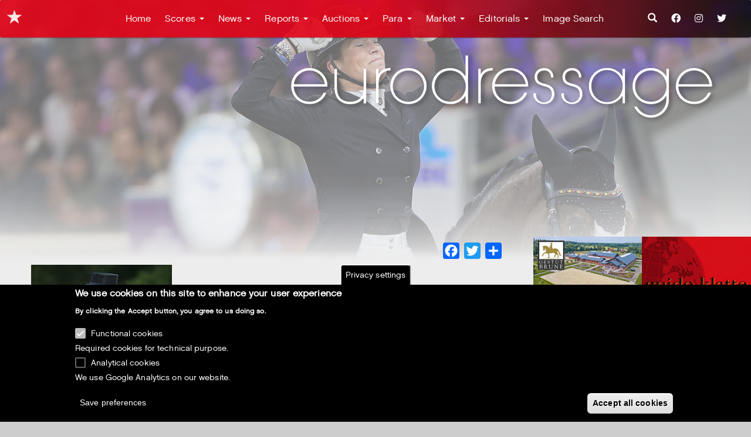

--- FILE ---
content_type: text/html; charset=UTF-8
request_url: https://www.eurodressage.com/node/19431
body_size: 15499
content:
<!DOCTYPE html>
<html  lang="en" dir="ltr" prefix="content: http://purl.org/rss/1.0/modules/content/  dc: http://purl.org/dc/terms/  foaf: http://xmlns.com/foaf/0.1/  og: http://ogp.me/ns#  rdfs: http://www.w3.org/2000/01/rdf-schema#  schema: http://schema.org/  sioc: http://rdfs.org/sioc/ns#  sioct: http://rdfs.org/sioc/types#  skos: http://www.w3.org/2004/02/skos/core#  xsd: http://www.w3.org/2001/XMLSchema# ">
  <head>
    <meta charset="utf-8" />
<link rel="canonical" href="https://www.eurodressage.com/node/19431" />
<link rel="image_src" href="/sites/default/files/edimage/image/09_rotterdam_wieatlantico-1451.jpg" />
<meta name="rights" content="Copyright Astrid Appels, Eurodressage" />
<meta property="og:type" content="news" />
<meta property="og:url" content="https://www.eurodressage.com/node/19431" />
<meta property="og:title" content="09_rotterdam_bigwood_wieatlantico_1451" />
<meta property="og:image" content="https://www.eurodressage.com/sites/default/files/edimage/image/09_rotterdam_wieatlantico-1451.jpg" />
<meta name="MobileOptimized" content="width" />
<meta name="HandheldFriendly" content="true" />
<meta name="viewport" content="width=device-width, initial-scale=1.0" />
<style>div#sliding-popup, div#sliding-popup .eu-cookie-withdraw-banner, .eu-cookie-withdraw-tab {background: #000} div#sliding-popup.eu-cookie-withdraw-wrapper { background: transparent; } #sliding-popup h1, #sliding-popup h2, #sliding-popup h3, #sliding-popup p, #sliding-popup label, #sliding-popup div, .eu-cookie-compliance-more-button, .eu-cookie-compliance-secondary-button, .eu-cookie-withdraw-tab { color: #ffffff;} .eu-cookie-withdraw-tab { border-color: #ffffff;}</style>
<link rel="icon" href="/sites/default/files/favicon.ico" type="image/vnd.microsoft.icon" />
<script src="/sites/default/files/eu_cookie_compliance/eu_cookie_compliance.script.js?t8yz70" defer></script>
<script>window.a2a_config=window.a2a_config||{};a2a_config.callbacks=[];a2a_config.overlays=[];a2a_config.templates={};</script>

    <title>09_rotterdam_bigwood_wieatlantico_1451</title>
    <link rel="stylesheet" media="all" href="/sites/default/files/css/css_XiYmQqSOlCt561Snuy6UxeK4F9qDWNNUthVgOURLpIg.css" />
<link rel="stylesheet" media="all" href="https://cdn.jsdelivr.net/npm/bootswatch@3.4.0/paper/bootstrap.min.css" integrity="sha256-8N3kJAoTvJjp7+Ib43lwwLPolmV0rZmFiaisO07x/X0=" crossorigin="anonymous" />
<link rel="stylesheet" media="all" href="https://cdn.jsdelivr.net/npm/@unicorn-fail/drupal-bootstrap-styles@0.0.2/dist/3.1.1/7.x-3.x/drupal-bootstrap-paper.min.css" integrity="sha512-xHFIuLzMRN/oaNqVCKiG5wIeHE1o+wgHAhZ/u7tdMYoGD1GO48Hju3pbSAqdGGp8cWS1n1yEOr9tuXDakrTFnw==" crossorigin="anonymous" />
<link rel="stylesheet" media="all" href="https://cdn.jsdelivr.net/npm/@unicorn-fail/drupal-bootstrap-styles@0.0.2/dist/3.1.1/8.x-3.x/drupal-bootstrap-paper.min.css" integrity="sha512-8hFvyPjOZxuguPlY0uag7oPMAryqcsTBiTeWdNnFyC9o+kEaUbjoXGLUJPaCkhsKTYG1qDN8pNs/v7jooMO0OA==" crossorigin="anonymous" />
<link rel="stylesheet" media="all" href="https://cdn.jsdelivr.net/npm/@unicorn-fail/drupal-bootstrap-styles@0.0.2/dist/3.4.0/8.x-3.x/drupal-bootstrap-paper.min.css" integrity="sha512-n1hZjtN92Jco1bxIRqvX9qbAJPP/S1YLv5dvYGlvOd21sDv6DG7wiZVAku7sRD9wdGtl/+jhyd5HEMX7ryjrkA==" crossorigin="anonymous" />
<link rel="stylesheet" media="all" href="/sites/default/files/css/css_hjK8aTKJcvSKGQ70CPAUHbr_MG3_QGlNoA0F9LBA3G8.css" />

    <link rel="stylesheet" href="https://use.typekit.net/kmo2qmn.css">
    

<script>
/** Viewport-based mobile redirect - FAST VERSION */

(function() {
  'use strict';

  // Configuration
  const MOBILE_BREAKPOINT = 767;
  const MOBILE_URL = 'https://mobile.eurodressage.com';
  const CURRENT_HOST = window.location.hostname;

  // Don't redirect if already on mobile site
  if (CURRENT_HOST === 'mobile.eurodressage.com') {
    return;
  }

  // Don't redirect if nomobile parameter is present
  const urlParams = new URLSearchParams(window.location.search);
  if (urlParams.get('nomobile') === '1') {
    return;
  }

  // Skip redirect for admin paths and other excluded paths
  const excludedPaths = [
    '/admin/',
    '/user/',
    '/node/',
    '/system/',
    '/api/',
    '/rest/',
    '/jsonapi/',
    '/imagesearch',
  ];

  const currentPath = window.location.pathname;
  const shouldExclude = excludedPaths.some(path => currentPath.startsWith(path));
  if (shouldExclude) {
    return;
  }

  /**
   * Check if device should be considered mobile - IMMEDIATE VERSION
   */
  function isMobileDevice() {
    // Get viewport width immediately (no waiting for DOM)
    const viewportWidth = window.innerWidth || screen.width;

    if (viewportWidth >= MOBILE_BREAKPOINT) {
      return false;
    }

    // User agent check (fastest mobile indicator)
    const userAgentMobile = /iPhone|Android.*Mobile|Windows Phone|BlackBerry|Opera Mini|IEMobile/i.test(navigator.userAgent);

    if (userAgentMobile) {
      return true;
    }

    // For very small screens (phone-sized), assume mobile
    if (viewportWidth < 480) {
      return true;
    }

    // Touch capability check
    const hasTouch = ('ontouchstart' in window) || (navigator.maxTouchPoints > 0);
    const hasOrientation = 'orientation' in window;

    if (hasTouch && hasOrientation) {
      return true;
    }

    return false;
  }

  /**
   * Perform immediate redirect
   */
  function redirectToMobile() {
    const currentUrl = window.location.href;
    const mobileUrl = currentUrl.replace(window.location.origin, MOBILE_URL);
    window.location.replace(mobileUrl); // Using replace() instead of href for faster redirect
  }

  // IMMEDIATE CHECK - No delays, no DOM waiting
  if (isMobileDevice()) {
    redirectToMobile();
  }

  // Handle orientation changes (mobile devices rotating)
  if ('orientation' in window) {
    window.addEventListener('orientationchange', function() {
      setTimeout(() => {
        if (isMobileDevice()) {
          redirectToMobile();
        }
      }, 100);
    });
  }

  // Handle window resize (for dynamic viewport changes)
  let resizeTimeout;
  window.addEventListener('resize', () => {
    clearTimeout(resizeTimeout);
    resizeTimeout = setTimeout(() => {
      if (isMobileDevice()) {
        redirectToMobile();
      }
    }, 250);
  });

})();

</script>

<script async src="https://www.googletagmanager.com/gtag/js?id=UA-3416156-1"></script>

    <link rel="stylesheet" href="https://cdnjs.cloudflare.com/ajax/libs/font-awesome/6.0.0-beta3/css/fontawesome.min.css" integrity="sha512-r9kUVFtJ0e+8WIL8sjTUlHGbTLwlOClXhVqGgu4sb7ILdkBvM2uI+n/Fz3FN8u3VqJX7l9HLiXqXxkx2mZpkvQ==" crossorigin="anonymous" referrerpolicy="no-referrer" />
    <link rel="stylesheet" href="https://cdnjs.cloudflare.com/ajax/libs/font-awesome/6.0.0-beta3/css/brands.min.css" integrity="sha512-rQgMaFKZKIoTKfYInSVMH1dSM68mmPYshaohG8pK17b+guRbSiMl9dDbd3Sd96voXZeGerRIFFr2ewIiusEUgg==" crossorigin="anonymous" referrerpolicy="no-referrer" />
    <link rel="stylesheet" href="https://cdnjs.cloudflare.com/ajax/libs/font-awesome/6.0.0-beta3/css/solid.min.css" integrity="sha512-wQ0aDa8upf/3Fun6Qby6g8uXyPqKl54VpEO/SwjjqxeUwThb6TIP5kloJ2tOHqnjLsd88S5p1VoOIXEl42mHYg==" crossorigin="anonymous" referrerpolicy="no-referrer" />
  </head>
  <body class="path-node page-node-type-edimage has-glyphicons p-entity-node-canonical">
    <a href="#main-content" class="visually-hidden focusable skip-link">
      Skip to main content
    </a>
    
      <div class="dialog-off-canvas-main-canvas" data-off-canvas-main-canvas>
              <div id="firstOverlay"></div>
    <div id="wrapper">
    <div id="imgContainer" class="headerAnimated"></div>
            <a href="/">
            <svg id="svg-ed" data-name="svg-ed" xmlns="http://www.w3.org/2000/svg" viewBox="0 0 278.11 53.73"><path class="cls-1" d="M30.57,18.62A10,10,0,0,0,20.29,28.83h0v0h0A10,10,0,0,0,30.53,39h.11A9.91,9.91,0,0,0,40,32.94l.12-.28H38.58l-.05.12a8.52,8.52,0,0,1-8,4.92H30.5a8.74,8.74,0,0,1-8.76-8.56h19l0-.75A10,10,0,0,0,30.57,18.62ZM21.78,27.8a8.82,8.82,0,0,1,17.53,0Z"/><path class="cls-1" d="M61.18,30.12c0,4.71-2.82,7.54-7.54,7.58A7.71,7.71,0,0,1,48.38,36c-1.51-1.36-2.27-3.57-2.27-6.58V19.09H44.7V29.37c0,3.52,1,6.12,2.84,7.71a9.25,9.25,0,0,0,6.1,2h.22c2.73,0,5.89-1.16,7.33-3.78v3.32h1.41V19.09H61.18Z"/><path class="cls-1" d="M76.34,18.61h-.21c-1.55.1-4.68.31-6.52,3.46v-3H68.2V38.57h1.41V28c0-2.38.19-4.68,2.47-6.75A6.53,6.53,0,0,1,76.15,20h.19Z"/><path class="cls-1" d="M86.44,18.62A10,10,0,0,0,76.2,28.83a10.24,10.24,0,0,0,20.49,0A10,10,0,0,0,86.44,18.62Zm0,19.08a8.66,8.66,0,0,1-8.83-8.87,8.83,8.83,0,1,1,17.67,0A8.66,8.66,0,0,1,86.44,37.7Z"/><path class="cls-1" d="M118.68,23.38a9.86,9.86,0,0,0-8.73-4.76A10,10,0,0,0,99.71,28.83,10,10,0,0,0,109.95,39a9.78,9.78,0,0,0,8.73-4.77v4.3h1.41v-27h-1.41ZM110.06,37.7a8.67,8.67,0,0,1-8.94-8.87,8.83,8.83,0,1,1,17.67,0A8.61,8.61,0,0,1,110.06,37.7Z"/><path class="cls-1" d="M134,20V18.61h-.21c-1.55.1-4.68.31-6.52,3.46v-3h-1.41V38.57h1.41V28c0-2.38.19-4.68,2.47-6.75a6.53,6.53,0,0,1,4.07-1.3Z"/><path class="cls-1" d="M143.94,18.62a10,10,0,0,0-10.28,10.21h0v0h0A10,10,0,0,0,143.9,39H144a9.91,9.91,0,0,0,9.36-6.1l.12-.28h-1.55l-.05.12a8.52,8.52,0,0,1-8,4.92h-.07a8.75,8.75,0,0,1-8.76-8.56h19l0-.75A10,10,0,0,0,143.94,18.62Zm-8.78,9.18a8.82,8.82,0,0,1,17.53,0Z"/><path class="cls-1" d="M163.26,27.53l-.16,0c-2.59-.73-3.93-1.5-4-3.74a3.48,3.48,0,0,1,.93-2.6,4.13,4.13,0,0,1,3-1.19h.09a3.52,3.52,0,0,1,3.74,3.83V24h1.41v-.2a4.92,4.92,0,0,0-5.24-5.17c-3.22,0-5.38,2.06-5.38,5.14.11,3.37,2.26,4.25,5.3,5.12,3.13.69,4.38,1.92,4.45,4.38a4.52,4.52,0,1,1-9-.19v-.2H157v.19a5.29,5.29,0,0,0,1.43,4.05A6.35,6.35,0,0,0,163.05,39a5.81,5.81,0,0,0,4.28-1.8,5.5,5.5,0,0,0,1.5-4.13C168.61,29,165.77,28.21,163.26,27.53Z"/><path class="cls-1" d="M179,27.53l-.16,0c-2.59-.73-3.92-1.5-4-3.74a3.48,3.48,0,0,1,.93-2.6,4.14,4.14,0,0,1,3-1.19h.09a3.52,3.52,0,0,1,3.74,3.83V24h1.41v-.2a4.92,4.92,0,0,0-5.24-5.17c-3.22,0-5.38,2.06-5.38,5.14.11,3.37,2.26,4.25,5.31,5.12,3.13.69,4.38,1.92,4.45,4.38a4.52,4.52,0,1,1-9-.19v-.2h-1.4v.19a5.29,5.29,0,0,0,1.43,4.05A6.36,6.36,0,0,0,178.82,39a5.82,5.82,0,0,0,4.28-1.8,5.51,5.51,0,0,0,1.5-4.13C184.38,29,181.54,28.21,179,27.53Z"/><path class="cls-1" d="M207.24,23.38a9.87,9.87,0,0,0-8.73-4.76,10,10,0,0,0-10.24,10.21A10,10,0,0,0,198.51,39a9.78,9.78,0,0,0,8.73-4.77v4.3h1.41V19.09h-1.41Zm.11,5.45a8.84,8.84,0,1,1-17.67,0,8.84,8.84,0,1,1,17.67,0Z"/><path class="cls-1" d="M232,23.38a9.87,9.87,0,0,0-8.73-4.76,10.05,10.05,0,0,0-10.35,10.21c0,6.63,5.33,10.21,10.35,10.21A9.68,9.68,0,0,0,232,34.21v2.21a8.69,8.69,0,0,1-8.62,8.94,9,9,0,0,1-5.49-1.94,9.11,9.11,0,0,1-2.33-2.73l-.16-.26h-1.57l.12.28a10.47,10.47,0,0,0,9.58,6,10.07,10.07,0,0,0,9.88-10.46V19.09H232ZM223.39,37.7c-4.46,0-9-3-9.05-8.87a8.89,8.89,0,0,1,17.78,0A8.61,8.61,0,0,1,223.39,37.7Z"/><path class="cls-1" d="M257.82,28.39a10.25,10.25,0,0,0-20.49.44v0A10,10,0,0,0,247.58,39h.11a9.91,9.91,0,0,0,9.36-6.1l.12-.28h-1.55l-.05.12a8.52,8.52,0,0,1-8,4.92h-.07a8.74,8.74,0,0,1-8.76-8.56h19Zm-19-.59a8.82,8.82,0,0,1,17.53,0Z"/></svg>
            </a>
    <header class="navbar navbar-default container-fluid" id="navbar" role="banner">

              <div id="navbar-collapse" class="navbar-collapse collapse">
          <div class="region region-navigation-collapsible">
    <section class="search-api-page-block-form-search search-api-page-block-form search-form search-block-form container-inline block block-search-api-page block-search-api-page-form-block clearfix" data-drupal-selector="search-api-page-block-form-search" id="block-searchapipagesearchblockform-2">
  
    

      <form action="/node/19431" method="post" id="search-api-page-block-form-search" accept-charset="UTF-8">
  <div class="form-item js-form-item form-type-search js-form-type-search form-item-keys js-form-item-keys form-no-label form-group">
      <label for="edit-keys" class="control-label sr-only">Search</label>
  
  
  <input title="Enter the terms you wish to search for." data-drupal-selector="edit-keys" class="form-search form-control" placeholder="Search" type="search" id="edit-keys" name="keys" value="" size="15" maxlength="128" />

  
  
      <div id="edit-keys--description" class="description help-block">
      Enter the terms you wish to search for.
    </div>
  </div>
<input autocomplete="off" data-drupal-selector="form-lvmhvay7jvko5yn-m7de9i3xdmogcnsvngyr4lxdr-k" type="hidden" name="form_build_id" value="form-LVmhvAY7jvkO5YN-m7DE9i3xDmOgcnSVNGyR4lxDR_k" /><input data-drupal-selector="edit-search-api-page-block-form-search" type="hidden" name="form_id" value="search_api_page_block_form_search" /><div data-drupal-selector="edit-actions" class="form-actions form-group js-form-wrapper form-wrapper" id="edit-actions"><button class="search-form__submit button js-form-submit form-submit btn-primary btn icon-before" data-drupal-selector="edit-submit" type="submit" id="edit-submit" name="op" value="Search"><span class="icon glyphicon glyphicon-search" aria-hidden="true"></span>
Search</button></div>

</form>

  </section>

<nav role="navigation" aria-labelledby="block-ed-main-menu-menu" id="block-ed-main-menu">
            <h2 class="sr-only" id="block-ed-main-menu-menu">Main navigation</h2>

      


              <ul class="menu nav navbar-nav">
                            <li class="mn-home mn_1">
        <a href="/index.php/" data-drupal-link-system-path="&lt;front&gt;">Home</a>
                  </li>
      
                        <li class="expanded dropdown ed-dropdown mn-scores mn_2">
        <a href="/index.php/scores/2026" class="dropdown-toggle ed-dropdown-toggle" data-target="#" data-toggle="dropdown">Scores <span class="caret"></span></a>
                    
              <ul class="menu dropdown-menu ed-dropdown-menu">
                            <li class="mn-2026 mn_1">
        <a href="/index.php/scores/2026" data-drupal-link-system-path="scores/2026">2026</a>
                  </li>
      
                        <li class="mn-2025 mn_2">
        <a href="/index.php/scores/2025" data-drupal-link-system-path="scores/2025">2025</a>
                  </li>
      
                        <li class="mn-2024 mn_3">
        <a href="/index.php/scores/2024" data-drupal-link-system-path="scores/2024">2024</a>
                  </li>
      
                        <li class="mn-2023 mn_4">
        <a href="/index.php/scores/2023" data-drupal-link-system-path="scores/2023">2023</a>
                  </li>
      
                        <li class="mn-2022 mn_5">
        <a href="/index.php/scores/2022" data-drupal-link-system-path="scores/2022">2022</a>
                  </li>
      
                        <li class="mn-2021 mn_6">
        <a href="/index.php/scores/2021" data-drupal-link-system-path="scores/2021">2021</a>
                  </li>
      
                        <li class="mn-2020 mn_7">
        <a href="/index.php/scores/2020" data-drupal-link-system-path="scores/2020">2020</a>
                  </li>
      
                        <li class="mn-2019 mn_8">
        <a href="/index.php/scores/2019" data-drupal-link-system-path="scores/2019">2019</a>
                  </li>
      
                        <li class="mn-2018 mn_9">
        <a href="/index.php/scores/2018" data-drupal-link-system-path="scores/2018">2018</a>
                  </li>
      
                        <li class="mn-2017 mn_10">
        <a href="/index.php/scores/2017" data-drupal-link-system-path="scores/2017">2017</a>
                  </li>
      
                        <li class="mn-2016 mn_11">
        <a href="/index.php/scores/2016" data-drupal-link-system-path="scores/2016">2016</a>
                  </li>
      
                        <li class="mn-2015 mn_12">
        <a href="/index.php/scores/2015" data-drupal-link-system-path="scores/2015">2015</a>
                  </li>
      
                        <li class="mn-2014 mn_13">
        <a href="/index.php/scores/2014" data-drupal-link-system-path="scores/2014">2014</a>
                  </li>
      
                        <li class="mn-2013 mn_14">
        <a href="/index.php/scores/2013" data-drupal-link-system-path="scores/2013">2013</a>
                  </li>
      
                        <li class="mn-2012 mn_15">
        <a href="/index.php/scores/2012" data-drupal-link-system-path="scores/2012">2012</a>
                  </li>
      
                        <li class="mn-2011 mn_16">
        <a href="/index.php/scores/21011" data-drupal-link-system-path="scores/21011">2011</a>
                  </li>
      
                        <li class="mn-2010 mn_17">
        <a href="/index.php/scores/2010" data-drupal-link-system-path="scores/2010">2010</a>
                  </li>
      
                        <li class="mn-2009 mn_18">
        <a href="/index.php/scores/2009" data-drupal-link-system-path="scores/2009">2009</a>
                  </li>
      
                        <li class="mn-2008 mn_19">
        <a href="/index.php/scores/2008" data-drupal-link-system-path="scores/2008">2008</a>
                  </li>
      
                        <li class="mn-search-scores mn_20">
        <a href="/index.php/scores" data-drupal-link-system-path="scores">Search scores</a>
                  </li>
      
    
    </ul>
  
            </li>
      
                        <li class="expanded dropdown ed-dropdown mn-news mn_3">
        <a href="/index.php/news" class="dropdown-toggle ed-dropdown-toggle" data-target="#" data-toggle="dropdown">News <span class="caret"></span></a>
                    
              <ul class="menu dropdown-menu ed-dropdown-menu">
                            <li class="mn-dressage mn_1">
        <a href="/index.php/news/dressage" data-drupal-link-system-path="news/dressage">Dressage</a>
                  </li>
      
                        <li class="mn-what-s-happening mn_2">
        <a href="/index.php/news/what-is-happening" data-drupal-link-system-path="news/what-is-happening">What&#039;s happening</a>
                  </li>
      
                        <li class="mn-focus mn_3">
        <a href="/index.php/news/focus" data-drupal-link-system-path="news/focus">Focus</a>
                  </li>
      
                        <li class="mn-breeding mn_4">
        <a href="/index.php/news/breeding" data-drupal-link-system-path="news/breeding">Breeding</a>
                  </li>
      
                        <li class="mn-veterinary mn_5">
        <a href="/index.php/news/veterinary" data-drupal-link-system-path="news/veterinary">Veterinary</a>
                  </li>
      
    
    </ul>
  
            </li>
      
                        <li class="expanded dropdown ed-dropdown mn-reports mn_4">
        <a href="/index.php/reports" class="dropdown-toggle ed-dropdown-toggle" data-target="#" data-toggle="dropdown">Reports <span class="caret"></span></a>
                    
              <ul class="menu dropdown-menu ed-dropdown-menu">
                            <li class="mn-shows mn_1">
        <a href="/index.php/reports/shows" data-drupal-link-system-path="reports/shows">Shows</a>
                  </li>
      
                        <li class="mn-training mn_2">
        <a href="/index.php/reports/training" data-drupal-link-system-path="reports/training">Training</a>
                  </li>
      
                        <li class="mn-walks mn_3">
        <a href="/index.php/reports/walks" data-drupal-link-system-path="reports/walks">Walks</a>
                  </li>
      
                        <li class="mn-interviews mn_4">
        <a href="/index.php/reports/interviews" data-drupal-link-system-path="reports/interviews">Interviews</a>
                  </li>
      
                        <li class="mn-history mn_5">
        <a href="/index.php/reports/history" data-drupal-link-system-path="reports/history">History</a>
                  </li>
      
    
    </ul>
  
            </li>
      
                        <li class="expanded dropdown ed-dropdown mn-auctions mn_5">
        <a href="/index.php/auctions" class="dropdown-toggle ed-dropdown-toggle" data-target="#" data-toggle="dropdown">Auctions <span class="caret"></span></a>
                    
              <ul class="menu dropdown-menu ed-dropdown-menu">
                            <li class="mn-psi mn_1">
        <a href="/index.php/auctions/psi" data-drupal-link-system-path="auctions/psi">PSI</a>
                  </li>
      
                        <li class="mn-oldenburg mn_2">
        <a href="/index.php/auctions/vechta" data-drupal-link-system-path="auctions/vechta">Oldenburg</a>
                  </li>
      
                        <li class="mn-hanoverian mn_3">
        <a href="/index.php/auctions/verden" data-drupal-link-system-path="auctions/verden">Hanoverian</a>
                  </li>
      
                        <li class="mn-westfalian mn_4">
        <a href="/index.php/auctions/westfalian" data-drupal-link-system-path="auctions/westfalian">Westfalian</a>
                  </li>
      
                        <li class="mn-van-olst-sales mn_5">
        <a href="/index.php/auctions/van-olst-sales" data-drupal-link-system-path="auctions/van-olst-sales">Van Olst Sales</a>
                  </li>
      
                        <li class="mn-excellent-dressage-sales mn_6">
        <a href="/index.php/auctions/excellent-dressage-sales" data-drupal-link-system-path="auctions/excellent-dressage-sales">Excellent Dressage Sales</a>
                  </li>
      
                        <li class="mn-the-netherlands mn_7">
        <a href="/index.php/auctions/netherlands" data-drupal-link-system-path="auctions/netherlands">The Netherlands</a>
                  </li>
      
                        <li class="mn-germany mn_8">
        <a href="/index.php/auctions/germany" data-drupal-link-system-path="auctions/germany">Germany</a>
                  </li>
      
                        <li class="mn-scandinavia mn_9">
        <a href="/index.php/auctions/scandinavia" data-drupal-link-system-path="auctions/scandinavia">Scandinavia</a>
                  </li>
      
                        <li class="mn-miscellaneous mn_10">
        <a href="/index.php/auctions/miscellaneous" data-drupal-link-system-path="auctions/miscellaneous">Miscellaneous</a>
                  </li>
      
                        <li class="mn-brightwells mn_11">
        <a href="/index.php/auctions/brightwells" data-drupal-link-system-path="auctions/brightwells">Brightwells</a>
                  </li>
      
                        <li class="mn-klosterhof-medingen mn_12">
        <a href="/index.php/auctions/klosterhof-medingen" data-drupal-link-system-path="auctions/klosterhof-medingen">Klosterhof Medingen</a>
                  </li>
      
                        <li class="mn-equine-elite mn_13">
        <a href="/index.php/auctions/equine-elite" data-drupal-link-system-path="auctions/equine-elite">Equine ELite</a>
                  </li>
      
    
    </ul>
  
            </li>
      
                        <li class="expanded dropdown ed-dropdown mn-para mn_6">
        <a href="/index.php/para" class="dropdown-toggle ed-dropdown-toggle" data-target="#" data-toggle="dropdown">Para <span class="caret"></span></a>
                    
              <ul class="menu dropdown-menu ed-dropdown-menu">
                            <li class="mn-news mn_1">
        <a href="/index.php/para/news" data-drupal-link-system-path="para/news">News</a>
                  </li>
      
                        <li class="mn-show-reports mn_2">
        <a href="/index.php/para/show-reports" data-drupal-link-system-path="para/show-reports">Show Reports</a>
                  </li>
      
                        <li class="mn-blogs mn_3">
        <a href="/index.php/para/blogs" data-drupal-link-system-path="para/blogs">Blogs</a>
                  </li>
      
    
    </ul>
  
            </li>
      
                        <li class="expanded dropdown ed-dropdown mn-market mn_7">
        <a href="/index.php/market" class="dropdown-toggle ed-dropdown-toggle" data-target="#" data-toggle="dropdown">Market <span class="caret"></span></a>
                    
              <ul class="menu dropdown-menu ed-dropdown-menu">
                            <li class="mn-equimarket mn_1">
        <a href="/index.php/market/equimarket" data-drupal-link-system-path="market/equimarket">Equimarket</a>
                  </li>
      
                        <li class="mn-young-stock mn_2">
        <a href="/index.php/market/young-stock" data-drupal-link-system-path="market/young-stock">Young stock</a>
                  </li>
      
                        <li class="mn-stallion-market mn_3">
        <a href="/index.php/market/stallion-market" data-drupal-link-system-path="market/stallion-market">Stallion market</a>
                  </li>
      
                        <li class="mn-job-offers mn_4">
        <a href="/index.php/market/grooms-corner" data-drupal-link-system-path="market/grooms-corner">Job Offers</a>
                  </li>
      
                        <li class="mn-real-estate mn_5">
        <a href="/index.php/market/real-estate" data-drupal-link-system-path="market/real-estate">Real Estate</a>
                  </li>
      
                        <li class="mn-photography mn_6">
        <a href="/index.php/market/photography" data-drupal-link-system-path="market/photography">Photography</a>
                  </li>
      
                        <li class="mn-events mn_7">
        <a href="/index.php/market/events" data-drupal-link-system-path="market/events">Events</a>
                  </li>
      
                        <li class="mn-books---dvd mn_8">
        <a href="/index.php/market/books-dvd" data-drupal-link-system-path="market/books-dvd">Books - DVD</a>
                  </li>
      
                        <li class="mn-services mn_9">
        <a href="/index.php/market/services" data-drupal-link-system-path="market/services">Services</a>
                  </li>
      
                        <li class="mn-products mn_10">
        <a href="/index.php/market/products" data-drupal-link-system-path="market/products">Products</a>
                  </li>
      
    
    </ul>
  
            </li>
      
                        <li class="expanded dropdown ed-dropdown mn-editorials mn_8">
        <a href="/index.php/editorials" class="dropdown-toggle ed-dropdown-toggle" data-target="#" data-toggle="dropdown">Editorials <span class="caret"></span></a>
                    
              <ul class="menu dropdown-menu ed-dropdown-menu">
                            <li class="mn-editorials mn_1">
        <a href="/index.php/editorials/eurodressage-editorials" data-drupal-link-system-path="editorials/eurodressage-editorials">Editorials</a>
                  </li>
      
                        <li class="mn-guest-columnists mn_2">
        <a href="/index.php/editorials/guest-columnists" data-drupal-link-system-path="editorials/guest-columnists">Guest Columnists</a>
                  </li>
      
                        <li class="mn-david-stickland mn_3">
        <a href="/index.php/editorials/david-stickland" data-drupal-link-system-path="editorials/david-stickland">David Stickland</a>
                  </li>
      
                        <li class="mn-wayne-s-world mn_4">
        <a href="/index.php/editorials/wayne-s-world" data-drupal-link-system-path="editorials/wayne-s-world">Wayne&#039;s World</a>
                  </li>
      
                        <li class="mn-blogs mn_5">
        <a href="/index.php/editorials/blogs" data-drupal-link-system-path="editorials/blogs">Blogs</a>
                  </li>
      
    
    </ul>
  
            </li>
      
                        <li class="mn-image-search mn_9">
        <a href="/index.php/imagesearch" data-drupal-link-system-path="imagesearch">Image Search</a>
                  </li>
            <li class="mn-image-search mn_9"><a class="searchIcon" href="/search"><span class="icon glyphicon glyphicon-search" aria-hidden="true"></span></a></li>
      <li class="mn-image-search mn_9"><a class="socialIcon" href="https://www.facebook.com/Eurodressage/"><i class="fab fa-facebook"></i></a></li>
      <li class="mn-image-search mn_9"><a class="socialIcon" href="https://www.instagram.com/Eurodressage/"><i class="fab fa-instagram"></i></a></li>
      <li class="mn-image-search mn_9"><a class="socialIcon" href="https://twitter.com/Eurodressage/"><i class="fab fa-twitter"></i></a></li>
      
    
    </ul>
  


  </nav>

  </div>

      </div>
        
            <div class="navbar-header">
          <div class="region region-navigation">
            <a class="name navbar-brand" href="/" title="Home" rel="home">Eurodressage</a>
    
  </div>

                          <button type="button" class="navbar-toggle" data-toggle="collapse" data-target="#navbar-collapse">
            <span class="sr-only">Toggle navigation</span>
            <span class="icon-bar"></span>
            <span class="icon-bar"></span>
            <span class="icon-bar"></span>
          </button>
              </div>

    </header>
  
  <div role="main" class="main-container container-fluid js-quickedit-main-content">
    <div class="row no-gutter">

            
            
                  <section class="col-sm-9">

                                      <div class="highlighted">  <div class="region region-highlighted">
    <div data-drupal-messages-fallback class="hidden"></div>
  

  </div>
</div>
                  
                
                
                                      
                          <div class="ad-pos ad-pos-page-top"></div>
        <div class="ad-pos ad-pos-inner ad-pos-secondary ad-pos-secondary-1"></div>
                          <a id="main-content"></a>
            <div class="region region-content">
        <h1 class="page-header">
<span>09_rotterdam_bigwood_wieatlantico_1451</span>
</h1>

<section id="block-addtoanybuttons" class="block block-addtoany block-addtoany-block clearfix">
  
    

      <span class="a2a_kit a2a_kit_size_28 addtoany_list" data-a2a-url="https://www.eurodressage.com/node/19431" data-a2a-title="09_rotterdam_bigwood_wieatlantico_1451"><a class="a2a_button_facebook"></a><a class="a2a_button_twitter"></a><a class="a2a_dd addtoany_share" href="https://www.addtoany.com/share#url=https%3A%2F%2Fwww.eurodressage.com%2Fnode%2F19431&amp;title=09_rotterdam_bigwood_wieatlantico_1451"></a></span>
  </section>

<article data-history-node-id="19431" role="article" about="/node/19431" class="edimage full clearfix">

  
    

  
  <div class="content">
    
            <div class="field field--name-field-image field--type-image field--label-hidden field--item">  <a href="/sites/default/files/edimage/image/09_rotterdam_wieatlantico-1451.jpg"><img loading="lazy" src="/sites/default/files/styles/large/public/edimage/image/09_rotterdam_wieatlantico-1451.jpg?itok=93njkX1a" width="240" height="305" alt="A lovely portrait of Fiona and Wie Atlantico" typeof="foaf:Image" class="img-responsive" />

</a>
</div>
      
  <div class="field field--name-field-edimage-year field--type-integer field--label-above">
    <div class="field--label">Year</div>
              <div class="field--item">2009</div>
          </div>

  <div class="field field--name-field-edimage-event field--type-string field--label-above">
    <div class="field--label">Event</div>
              <div class="field--item">CDIO Rotterdam</div>
          </div>

  <div class="field field--name-field-edimage-horse field--type-string field--label-above">
    <div class="field--label">Horse</div>
              <div class="field--item">Wie Atlantico</div>
          </div>

  <div class="field field--name-field-edimage-person field--type-string field--label-above">
    <div class="field--label">Person</div>
              <div class="field--item">Fiona Bigwood</div>
          </div>

  <div class="field field--name-field-edimage-description field--type-string-long field--label-above">
    <div class="field--label">Description</div>
              <div class="field--item">A lovely portrait of Fiona and Wie Atlantico</div>
          </div>

  <div class="field field--name-field-edimage-photographer field--type-string field--label-above">
    <div class="field--label">Photographer</div>
              <div class="field--item">Astrid Appels</div>
          </div>

  <div class="field field--name-field-edimage-code field--type-string field--label-above">
    <div class="field--label">Code</div>
              <div class="field--item">09rotterdam_wieatlantico_1451</div>
          </div>

  <div class="field field--name-field-edimage-context field--type-entity-reference field--label-above">
    <div class="field--label">Article context</div>
          <div class="field__items">
              <div class="field--item"><a href="/2009/06/25/photo-report-dressage-day-2009-cdio-rotterdam" hreflang="en">Photo Report: A Dressage Day at the 2009 CDIO Rotterdam</a></div>
              </div>
      </div>

  </div>

</article>

  </div>

                <div class="ad-pos ad-pos-inner ad-pos-secondary ad-pos-secondary-2"></div>
        <div class="ad-pos ad-pos-page-last"></div>
      </section>

                              <aside class="col-sm-3 hidden-sm-block hidden-sx-block" role="complementary">
              <div class="region region-sidebar-second">
    <section class="views-element-container block block-views block-views-blockadsr-block-1 clearfix" id="block-views-block-adsr-block-1">
  
    

      <div class="form-group"><div class="ad-home elem-full hidden-xs view view-adsr view-id-adsr view-display-id-block_1 js-view-dom-id-2e4b794f11933d035c5319875fda274f2c6e0d230b0dc6fef0a486211cc2113e">
  
    
      
      <div class="view-content">
          <div class="views-row">
    <div class="views-field views-field-field-ad-destination"><div class="field-content"><a id="ad-81509" class="ad-secondary ad-item G_2" href="http://gestuet-brune.com/" rel="0" target="0"><img class="ad-img ad-img-home" src="/sites/default/files/ads/2020-07/banner_brune.gif" alt="Banner Brune" />
<img class="ad-img-small ad-img-home" src="/sites/default/files/ads_small/2017-12/banner-brune-wide.gif" alt="Banner Brune" />
</a></div></div>
  </div>
    <div class="views-row">
    <div class="views-field views-field-field-ad-destination"><div class="field-content"><a id="ad-81510" class="ad-secondary ad-item G_2" href="http://www.gklatte.de" rel="0" target="0"><img class="ad-img ad-img-home" src="/sites/default/files/ads/2023-01/banner_klatte.gif" alt="Banner Klatte" />
<img class="ad-img-small ad-img-home" src="/sites/default/files/ads_small/2017-12/banner-gklatte-wide.gif" alt="Banner Klatte" />
</a></div></div>
  </div>
    <div class="views-row">
    <div class="views-field views-field-field-ad-destination"><div class="field-content"><a id="ad-81511" class="ad-secondary ad-item G_2" href="http://www.irt.com" rel="0" target="0"><img class="ad-img ad-img-home" src="/sites/default/files/ads/2017-12/banner_irt.gif" alt="Banner IRT" />
<img class="ad-img-small ad-img-home" src="/sites/default/files/ads_small/2017-12/banner-irt-wide.gif" alt="Banner IRT" />
</a></div></div>
  </div>

    </div>
  
          </div>
</div>

  </section>

<section class="search-api-page-block-form-search search-api-page-block-form search-form search-block-form container-inline block block-search-api-page block-search-api-page-form-block clearfix" data-drupal-selector="search-api-page-block-form-search-2" id="block-searchapipagesearchblockform">
  
    

      <form action="/node/19431" method="post" id="search-api-page-block-form-search--2" accept-charset="UTF-8">
  <div class="form-item js-form-item form-type-search js-form-type-search form-item-keys js-form-item-keys form-no-label form-group">
      <label for="edit-keys--2" class="control-label sr-only">Search</label>
  
  
  <input title="Enter the terms you wish to search for." data-drupal-selector="edit-keys" class="form-search form-control" placeholder="Search" type="search" id="edit-keys--2" name="keys" value="" size="15" maxlength="128" />

  
  
      <div id="edit-keys--2--description" class="description help-block">
      Enter the terms you wish to search for.
    </div>
  </div>
<input autocomplete="off" data-drupal-selector="form-3cvqcj59ramr2lmsqsmbovqj8dkhujb1uuhur5xw34w" type="hidden" name="form_build_id" value="form-3CVQcj59raMr2LmsqSmBovqJ8DkHujb1uUhUR5xw34w" /><input data-drupal-selector="edit-search-api-page-block-form-search-2" type="hidden" name="form_id" value="search_api_page_block_form_search" /><div data-drupal-selector="edit-actions" class="form-actions form-group js-form-wrapper form-wrapper" id="edit-actions--2"><button class="search-form__submit button js-form-submit form-submit btn-primary btn icon-before" data-drupal-selector="edit-submit" type="submit" id="edit-submit--2" name="op" value="Search"><span class="icon glyphicon glyphicon-search" aria-hidden="true"></span>
Search</button></div>

</form>

  </section>

<section class="views-element-container block block-views block-views-blocklatest-scores-block-1 clearfix" id="block-views-block-latest-scores-block-1">
  
      <h2 class="block-title">Scores</h2>
    

      <div class="form-group"><div class="view view-latest-scores view-id-latest_scores view-display-id-block_1 js-view-dom-id-243684cd65e95beff2dd943ecfc4d551c6b3fafd973bd89507554ba8726dfe40">
  
    
      
      <div class="view-content">
          <div class="latest-scores-content">
    <div class="views-field views-field-title"><span class="field-content"><a href="/2026/01/14/scores-2026-cdi-west-palm-beach" hreflang="en">Scores: 2026 CDI West Palm Beach</a></span></div><div class="views-field views-field-created"><span class="field-content">14/01/2026</span></div>
  </div>
    <div class="latest-scores-content">
    <div class="views-field views-field-title"><span class="field-content"><a href="/2026/01/10/scores-2026-cdi-dubai" hreflang="en">Scores: 2026 CDI Dubai</a></span></div><div class="views-field views-field-created"><span class="field-content">10/01/2026</span></div>
  </div>
    <div class="latest-scores-content">
    <div class="views-field views-field-title"><span class="field-content"><a href="/2026/01/07/scores-2026-cdi-w-wellington" hreflang="en">Scores: 2026 CDI-W Wellington</a></span></div><div class="views-field views-field-created"><span class="field-content">07/01/2026</span></div>
  </div>
    <div class="latest-scores-content">
    <div class="views-field views-field-title"><span class="field-content"><a href="/2026/01/07/scores-2026-cdi-w-basel" hreflang="en">Scores: 2026 CDI-W Basel</a></span></div><div class="views-field views-field-created"><span class="field-content">07/01/2026</span></div>
  </div>
    <div class="latest-scores-content">
    <div class="views-field views-field-title"><span class="field-content"><a href="/2025/12/27/scores-2025-cdi-w-mechelen" hreflang="en">Scores: 2025 CDI-W Mechelen</a></span></div><div class="views-field views-field-created"><span class="field-content">27/12/2025</span></div>
  </div>

    </div>
  
          </div>
</div>

  </section>

<section id="block-championships" class="block block-block-content block-block-contentd8432c44-5d5a-47bf-8d33-1b178867377c clearfix">
  
    

      
            <div class="field field--name-body field--type-text-with-summary field--label-hidden field--item"><section class="views-element-container block block-views block-views-blocktop-five-block-1 clearfix" id="block-views-block-championships-block-1"><h2 class="block-title">Championship Quick Links</h2>
<div class="form-group">
<div class="view view-top-five view-id-top_five view-display-id-block_1">
<div class="view-content">
<div class="item-list">
<ul class="top-five-item"><li>
<div class="views-field views-field-title"><span class="nbr">1</span> <a href="https://eurodressage.com/2025/03/01/2025-european-young-riders-and-under-25-championships-table-contents">European Young Rider &amp; Under 25 Championships</a><a href="https://eurodressage.com/2022/12/25/2023-european-young-riders-and-under-25-championships-table-contents"> </a></div>
</li>
<li>
<div class="views-field views-field-title"><span class="nbr">2</span> <a href="https://eurodressage.com/2025/03/01/2025-european-children-pony-junior-riders-championships-table-contents">European Pony, Children, Junior Riders Championships</a></div>
</li>
<li>
<div class="views-field views-field-title"><span class="nbr">3</span> <a href="https://eurodressage.com/2025/03/01/2025-world-championships-young-dressage-horses-table-contents">World Championships for Young Dressage Horses</a></div>
</li>
<li>
<div class="views-field views-field-title"><span class="nbr">4</span> <a href="https://eurodressage.com/2025/03/01/2025-european-dressage-championships-table-contents">European Dressage. Championships</a></div>
</li>
<li>
<div class="views-field views-field-title"><span class="nbr">5</span> <a href="https://eurodressage.com/2025/04/10/2025-bundeschampionate-table-contents">Bundeschampionate</a></div>
</li>
</ul></div>
</div>
</div>
</div>
</section></div>
      
  </section>

<section class="views-element-container block block-views block-views-blockindex-real-estate-block-2 clearfix" id="block-views-block-index-real-estate-block-2">
  
      <h2 class="block-title">Real Estate</h2>
    

      <div class="form-group"><div class="view view-index-real-estate view-id-index_real_estate view-display-id-block_2 js-view-dom-id-788a90debb3bfb883cf25fdcf5d84958575aaf4ce14a14ccc4b08be4212ab14c">
  
    
      
      <div class="view-content">
      

<div id="views-bootstrap-index-real-estate-block-2" class="carousel slide" data-ride="carousel" data-interval="5000" data-pause="hover" data-wrap="1">

    
    <div class="carousel-inner" role="listbox">
                                <div  class="item row active">
            <div class="col-md-12">
                  <a href="/index.php/2026/01/13/real-estate-private-equestrian-facility-two-detached-houses-near-venlo-ned">  <picture>
                  <source srcset="/sites/default/files/styles/grid_4_cols_phone/public/database-story-thumb/2025-04/market_realestate_poulsen_01.jpg?h=5c181653&amp;itok=dM8s6tEq 1x" media="all and (max-width: 767px)" type="image/jpeg"/>
              <source srcset="/sites/default/files/styles/grid_4_cols/public/database-story-thumb/2025-04/market_realestate_poulsen_01.jpg?h=5c181653&amp;itok=bPwyujFj 295w, /sites/default/files/styles/max_325x325/public/database-story-thumb/2025-04/market_realestate_poulsen_01.jpg?itok=mRqgJt21 325w" media="all and (min-width: 768px)" type="image/jpeg" sizes="100vw"/>
              <source srcset="/sites/default/files/styles/grid_4_cols/public/database-story-thumb/2025-04/market_realestate_poulsen_01.jpg?h=5c181653&amp;itok=bPwyujFj 1x" media="all and (max-width: 991px)" type="image/jpeg"/>
              <source srcset="/sites/default/files/styles/grid_4_cols/public/database-story-thumb/2025-04/market_realestate_poulsen_01.jpg?h=5c181653&amp;itok=bPwyujFj 1x" media="all and (min-width: 992px)" type="image/jpeg"/>
                  <img src="/sites/default/files/styles/grid_4_cols/public/database-story-thumb/2025-04/market_realestate_poulsen_01.jpg?h=5c181653&amp;itok=bPwyujFj" alt="Private Equestrian Facility with Two Detached Houses near Venlo (NED) " typeof="foaf:Image" class="img-responsive" />

  </picture>
</a>

                  <div class="carousel-caption">
                                      <p><a href="/index.php/2026/01/13/real-estate-private-equestrian-facility-two-detached-houses-near-venlo-ned" hreflang="en">Real Estate: Private Equestrian Facility with Two Detached Houses near Venlo (NED) </a></p>
                      </div>
                      </div>
              </div>
                                      <div  class="item row">
            <div class="col-md-12">
                  <a href="/index.php/2025/12/21/priory-luxury-equestrian-home-uk">  <picture>
                  <source srcset="/sites/default/files/styles/grid_4_cols_phone/public/database-story-thumb/2025-12/market_realestate_priory_0010.jpg?h=000aa747&amp;itok=JWl8oobc 1x" media="all and (max-width: 767px)" type="image/jpeg"/>
              <source srcset="/sites/default/files/styles/grid_4_cols/public/database-story-thumb/2025-12/market_realestate_priory_0010.jpg?h=000aa747&amp;itok=oL7Xu30h 295w, /sites/default/files/styles/max_325x325/public/database-story-thumb/2025-12/market_realestate_priory_0010.jpg?itok=87tNBtwn 325w" media="all and (min-width: 768px)" type="image/jpeg" sizes="100vw"/>
              <source srcset="/sites/default/files/styles/grid_4_cols/public/database-story-thumb/2025-12/market_realestate_priory_0010.jpg?h=000aa747&amp;itok=oL7Xu30h 1x" media="all and (max-width: 991px)" type="image/jpeg"/>
              <source srcset="/sites/default/files/styles/grid_4_cols/public/database-story-thumb/2025-12/market_realestate_priory_0010.jpg?h=000aa747&amp;itok=oL7Xu30h 1x" media="all and (min-width: 992px)" type="image/jpeg"/>
                  <img src="/sites/default/files/styles/grid_4_cols/public/database-story-thumb/2025-12/market_realestate_priory_0010.jpg?h=000aa747&amp;itok=oL7Xu30h" alt="The Priory: Luxury, Elegance, and Premier Equestrian Amenities in the UK Countryside" typeof="foaf:Image" class="img-responsive" />

  </picture>
</a>

                  <div class="carousel-caption">
                                      <p><a href="/index.php/2025/12/21/priory-luxury-equestrian-home-uk" hreflang="en">The Priory: A Luxury Equestrian Home in the UK</a></p>
                      </div>
                      </div>
              </div>
                                      <div  class="item row">
            <div class="col-md-12">
                  <a href="/index.php/2025/12/08/real-estate-high-quality-equestrian-centre-aachen-germany">  <picture>
                  <source srcset="/sites/default/files/styles/grid_4_cols_phone/public/database-story-thumb/2025-12/market_realestate_aachen_01.jpg?h=000aa747&amp;itok=qF7xwsm3 1x" media="all and (max-width: 767px)" type="image/jpeg"/>
              <source srcset="/sites/default/files/styles/grid_4_cols/public/database-story-thumb/2025-12/market_realestate_aachen_01.jpg?h=000aa747&amp;itok=Irh3puy7 295w, /sites/default/files/styles/max_325x325/public/database-story-thumb/2025-12/market_realestate_aachen_01.jpg?itok=ku3kH4OY 325w" media="all and (min-width: 768px)" type="image/jpeg" sizes="100vw"/>
              <source srcset="/sites/default/files/styles/grid_4_cols/public/database-story-thumb/2025-12/market_realestate_aachen_01.jpg?h=000aa747&amp;itok=Irh3puy7 1x" media="all and (max-width: 991px)" type="image/jpeg"/>
              <source srcset="/sites/default/files/styles/grid_4_cols/public/database-story-thumb/2025-12/market_realestate_aachen_01.jpg?h=000aa747&amp;itok=Irh3puy7 1x" media="all and (min-width: 992px)" type="image/jpeg"/>
                  <img src="/sites/default/files/styles/grid_4_cols/public/database-story-thumb/2025-12/market_realestate_aachen_01.jpg?h=000aa747&amp;itok=Irh3puy7" alt="High-Quality Equestrian Centre in Aachen, Germany" typeof="foaf:Image" class="img-responsive" />

  </picture>
</a>

                  <div class="carousel-caption">
                                      <p><a href="/index.php/2025/12/08/real-estate-high-quality-equestrian-centre-aachen-germany" hreflang="en">Real Estate: High-Quality Equestrian Centre in Aachen, Germany</a></p>
                      </div>
                      </div>
              </div>
                                      <div  class="item row">
            <div class="col-md-12">
                  <a href="/index.php/2025/10/25/real-estate-high-quality-equestrian-facility-modern-living-and-exclusive-training">  <picture>
                  <source srcset="/sites/default/files/styles/grid_4_cols_phone/public/database-story-thumb/2025-10/market_realestate_levien_01.jpg?h=000aa747&amp;itok=bgQ1tiN5 1x" media="all and (max-width: 767px)" type="image/jpeg"/>
              <source srcset="/sites/default/files/styles/grid_4_cols/public/database-story-thumb/2025-10/market_realestate_levien_01.jpg?h=000aa747&amp;itok=mxazJ74H 295w, /sites/default/files/styles/max_325x325/public/database-story-thumb/2025-10/market_realestate_levien_01.jpg?itok=azIq3zCP 325w" media="all and (min-width: 768px)" type="image/jpeg" sizes="100vw"/>
              <source srcset="/sites/default/files/styles/grid_4_cols/public/database-story-thumb/2025-10/market_realestate_levien_01.jpg?h=000aa747&amp;itok=mxazJ74H 1x" media="all and (max-width: 991px)" type="image/jpeg"/>
              <source srcset="/sites/default/files/styles/grid_4_cols/public/database-story-thumb/2025-10/market_realestate_levien_01.jpg?h=000aa747&amp;itok=mxazJ74H 1x" media="all and (min-width: 992px)" type="image/jpeg"/>
                  <img src="/sites/default/files/styles/grid_4_cols/public/database-story-thumb/2025-10/market_realestate_levien_01.jpg?h=000aa747&amp;itok=mxazJ74H" alt="" typeof="foaf:Image" class="img-responsive" />

  </picture>
</a>

                  <div class="carousel-caption">
                                      <p><a href="/index.php/2025/10/25/real-estate-high-quality-equestrian-facility-modern-living-and-exclusive-training" hreflang="en">Real Estate: High-Quality Equestrian Facility for Modern Living and With Exclusive Training Facilities</a></p>
                      </div>
                      </div>
              </div>
                                      <div  class="item row">
            <div class="col-md-12">
                  <a href="/index.php/2025/10/15/white-farm-exclusive-luxury-equestrian-estate-alentejo-portugal">  <picture>
                  <source srcset="/sites/default/files/styles/grid_4_cols_phone/public/database-story-thumb/2025-10/market_realestate_whitefarm_01.jpg?h=000aa747&amp;itok=ApbFXPRw 1x" media="all and (max-width: 767px)" type="image/jpeg"/>
              <source srcset="/sites/default/files/styles/grid_4_cols/public/database-story-thumb/2025-10/market_realestate_whitefarm_01.jpg?h=000aa747&amp;itok=AxjDbJNd 295w, /sites/default/files/styles/max_325x325/public/database-story-thumb/2025-10/market_realestate_whitefarm_01.jpg?itok=KJ01ybOf 325w" media="all and (min-width: 768px)" type="image/jpeg" sizes="100vw"/>
              <source srcset="/sites/default/files/styles/grid_4_cols/public/database-story-thumb/2025-10/market_realestate_whitefarm_01.jpg?h=000aa747&amp;itok=AxjDbJNd 1x" media="all and (max-width: 991px)" type="image/jpeg"/>
              <source srcset="/sites/default/files/styles/grid_4_cols/public/database-story-thumb/2025-10/market_realestate_whitefarm_01.jpg?h=000aa747&amp;itok=AxjDbJNd 1x" media="all and (min-width: 992px)" type="image/jpeg"/>
                  <img src="/sites/default/files/styles/grid_4_cols/public/database-story-thumb/2025-10/market_realestate_whitefarm_01.jpg?h=000aa747&amp;itok=AxjDbJNd" alt="The White Farm in Alentejo, Portugal" typeof="foaf:Image" class="img-responsive" />

  </picture>
</a>

                  <div class="carousel-caption">
                                      <p><a href="/index.php/2025/10/15/white-farm-exclusive-luxury-equestrian-estate-alentejo-portugal" hreflang="en">The White Farm – Exclusive Luxury Equestrian Estate in Alentejo, Portugal</a></p>
                      </div>
                      </div>
              </div>
                                      <div  class="item row">
            <div class="col-md-12">
                  <a href="/index.php/2025/10/09/where-rear-your-youngsters-availability-stud-stiekemas-five-star-facility">  <picture>
                  <source srcset="/sites/default/files/styles/grid_4_cols_phone/public/database-story-thumb/2025-10/market_realestate_stiekema_01.jpg?h=000aa747&amp;itok=JVdqSbFp 1x" media="all and (max-width: 767px)" type="image/jpeg"/>
              <source srcset="/sites/default/files/styles/grid_4_cols/public/database-story-thumb/2025-10/market_realestate_stiekema_01.jpg?h=000aa747&amp;itok=Wf-xirv9 295w, /sites/default/files/styles/max_325x325/public/database-story-thumb/2025-10/market_realestate_stiekema_01.jpg?itok=h9vn1-wG 325w" media="all and (min-width: 768px)" type="image/jpeg" sizes="100vw"/>
              <source srcset="/sites/default/files/styles/grid_4_cols/public/database-story-thumb/2025-10/market_realestate_stiekema_01.jpg?h=000aa747&amp;itok=Wf-xirv9 1x" media="all and (max-width: 991px)" type="image/jpeg"/>
              <source srcset="/sites/default/files/styles/grid_4_cols/public/database-story-thumb/2025-10/market_realestate_stiekema_01.jpg?h=000aa747&amp;itok=Wf-xirv9 1x" media="all and (min-width: 992px)" type="image/jpeg"/>
                  <img src="/sites/default/files/styles/grid_4_cols/public/database-story-thumb/2025-10/market_realestate_stiekema_01.jpg?h=000aa747&amp;itok=Wf-xirv9" alt="Claudia and Marcus Stiekema at their breeding farm, Gestüt Stiekema in north Germany" typeof="foaf:Image" class="img-responsive" />

  </picture>
</a>

                  <div class="carousel-caption">
                                      <p><a href="/index.php/2025/10/09/where-rear-your-youngsters-availability-stud-stiekemas-five-star-facility" hreflang="en">Where to Rear Your Youngsters? Availability at Stud Stiekema&#039;s Five-Star Facility </a></p>
                      </div>
                      </div>
              </div>
                                      <div  class="item row">
            <div class="col-md-12">
                  <a href="/index.php/2025/09/02/twenty-boxes-rent-first-class-five-star-equestrian-centre-flair">  <picture>
                  <source srcset="/sites/default/files/styles/grid_4_cols_phone/public/database-story-thumb/2023-12/23_dorsten_aerial_0_01.jpg?h=000aa747&amp;itok=HvR5tpA4 1x" media="all and (max-width: 767px)" type="image/jpeg"/>
              <source srcset="/sites/default/files/styles/grid_4_cols/public/database-story-thumb/2023-12/23_dorsten_aerial_0_01.jpg?h=000aa747&amp;itok=aKQ8T08d 295w, /sites/default/files/styles/max_325x325/public/database-story-thumb/2023-12/23_dorsten_aerial_0_01.jpg?itok=m2RUBWX3 325w" media="all and (min-width: 768px)" type="image/jpeg" sizes="100vw"/>
              <source srcset="/sites/default/files/styles/grid_4_cols/public/database-story-thumb/2023-12/23_dorsten_aerial_0_01.jpg?h=000aa747&amp;itok=aKQ8T08d 1x" media="all and (max-width: 991px)" type="image/jpeg"/>
              <source srcset="/sites/default/files/styles/grid_4_cols/public/database-story-thumb/2023-12/23_dorsten_aerial_0_01.jpg?h=000aa747&amp;itok=aKQ8T08d 1x" media="all and (min-width: 992px)" type="image/jpeg"/>
                  <img src="/sites/default/files/styles/grid_4_cols/public/database-story-thumb/2023-12/23_dorsten_aerial_0_01.jpg?h=000aa747&amp;itok=aKQ8T08d" alt="Gut Hohenkamp in Dorsten, Germany" typeof="foaf:Image" class="img-responsive" />

  </picture>
</a>

                  <div class="carousel-caption">
                                      <p><a href="/index.php/2025/09/02/twenty-boxes-rent-first-class-five-star-equestrian-centre-flair" hreflang="en">Twenty Boxes For Rent at First-class, Five-Star Equestrian Centre with Flair</a></p>
                      </div>
                      </div>
              </div>
                                      <div  class="item row">
            <div class="col-md-12">
                  <a href="/index.php/2025/08/21/real-estate-riveredge-farm-world-class-equestrian-facility-maryland-usa">  <picture>
                  <source srcset="/sites/default/files/styles/grid_4_cols_phone/public/database-story-thumb/2025-08/market_realestate_riveredge_01.jpg?h=000aa747&amp;itok=NHNCJUNp 1x" media="all and (max-width: 767px)" type="image/jpeg"/>
              <source srcset="/sites/default/files/styles/grid_4_cols/public/database-story-thumb/2025-08/market_realestate_riveredge_01.jpg?h=000aa747&amp;itok=FH5vSwEe 295w, /sites/default/files/styles/max_325x325/public/database-story-thumb/2025-08/market_realestate_riveredge_01.jpg?itok=027WeqNh 325w" media="all and (min-width: 768px)" type="image/jpeg" sizes="100vw"/>
              <source srcset="/sites/default/files/styles/grid_4_cols/public/database-story-thumb/2025-08/market_realestate_riveredge_01.jpg?h=000aa747&amp;itok=FH5vSwEe 1x" media="all and (max-width: 991px)" type="image/jpeg"/>
              <source srcset="/sites/default/files/styles/grid_4_cols/public/database-story-thumb/2025-08/market_realestate_riveredge_01.jpg?h=000aa747&amp;itok=FH5vSwEe 1x" media="all and (min-width: 992px)" type="image/jpeg"/>
                  <img src="/sites/default/files/styles/grid_4_cols/public/database-story-thumb/2025-08/market_realestate_riveredge_01.jpg?h=000aa747&amp;itok=FH5vSwEe" alt="" typeof="foaf:Image" class="img-responsive" />

  </picture>
</a>

                  <div class="carousel-caption">
                                      <p><a href="/index.php/2025/08/21/real-estate-riveredge-farm-world-class-equestrian-facility-maryland-usa" hreflang="en">Real Estate: Riveredge Farm - World Class Equestrian Facility in Maryland, U.S.A.</a></p>
                      </div>
                      </div>
              </div>
                                      <div  class="item row">
            <div class="col-md-12">
                  <a href="/index.php/2025/07/20/poinciana-farm-now-taking-reservations-winter-season-wellington">  <picture>
                  <source srcset="/sites/default/files/styles/grid_4_cols_phone/public/database-story-thumb/2025-07/market_realestate_poinciana_05_0.jpg?h=000aa747&amp;itok=O5auF--A 1x" media="all and (max-width: 767px)" type="image/jpeg"/>
              <source srcset="/sites/default/files/styles/grid_4_cols/public/database-story-thumb/2025-07/market_realestate_poinciana_05_0.jpg?h=000aa747&amp;itok=cKgrtrHr 295w, /sites/default/files/styles/max_325x325/public/database-story-thumb/2025-07/market_realestate_poinciana_05_0.jpg?itok=sQO11eei 325w" media="all and (min-width: 768px)" type="image/jpeg" sizes="100vw"/>
              <source srcset="/sites/default/files/styles/grid_4_cols/public/database-story-thumb/2025-07/market_realestate_poinciana_05_0.jpg?h=000aa747&amp;itok=cKgrtrHr 1x" media="all and (max-width: 991px)" type="image/jpeg"/>
              <source srcset="/sites/default/files/styles/grid_4_cols/public/database-story-thumb/2025-07/market_realestate_poinciana_05_0.jpg?h=000aa747&amp;itok=cKgrtrHr 1x" media="all and (min-width: 992px)" type="image/jpeg"/>
                  <img src="/sites/default/files/styles/grid_4_cols/public/database-story-thumb/2025-07/market_realestate_poinciana_05_0.jpg?h=000aa747&amp;itok=cKgrtrHr" alt="Poinciana Farm" typeof="foaf:Image" class="img-responsive" />

  </picture>
</a>

                  <div class="carousel-caption">
                                      <p><a href="/index.php/2025/07/20/poinciana-farm-now-taking-reservations-winter-season-wellington" hreflang="en">Poinciana Farm Now Taking Reservations for the Winter Season in Wellington</a></p>
                      </div>
                      </div>
              </div>
                                      <div  class="item row">
            <div class="col-md-12">
                  <a href="/index.php/2025/07/19/real-estate-impressive-equestrian-estate-fine-georgian-house-uk">  <picture>
                  <source srcset="/sites/default/files/styles/grid_4_cols_phone/public/database-story-thumb/2025-07/market_realestate_hawtins_01.jpg?h=711473ad&amp;itok=F_HBVyOr 1x" media="all and (max-width: 767px)" type="image/jpeg"/>
              <source srcset="/sites/default/files/styles/grid_4_cols/public/database-story-thumb/2025-07/market_realestate_hawtins_01.jpg?h=711473ad&amp;itok=2VPj5mt7 295w, /sites/default/files/styles/max_325x325/public/database-story-thumb/2025-07/market_realestate_hawtins_01.jpg?itok=ql8Ktmws 325w" media="all and (min-width: 768px)" type="image/jpeg" sizes="100vw"/>
              <source srcset="/sites/default/files/styles/grid_4_cols/public/database-story-thumb/2025-07/market_realestate_hawtins_01.jpg?h=711473ad&amp;itok=2VPj5mt7 1x" media="all and (max-width: 991px)" type="image/jpeg"/>
              <source srcset="/sites/default/files/styles/grid_4_cols/public/database-story-thumb/2025-07/market_realestate_hawtins_01.jpg?h=711473ad&amp;itok=2VPj5mt7 1x" media="all and (min-width: 992px)" type="image/jpeg"/>
                  <img src="/sites/default/files/styles/grid_4_cols/public/database-story-thumb/2025-07/market_realestate_hawtins_01.jpg?h=711473ad&amp;itok=2VPj5mt7" alt="Stanbrook Farm in Staunton, Gloucestershire - Home of Hawtins Stud" typeof="foaf:Image" class="img-responsive" />

  </picture>
</a>

                  <div class="carousel-caption">
                                      <p><a href="/index.php/2025/07/19/real-estate-impressive-equestrian-estate-fine-georgian-house-uk" hreflang="en">Real Estate: Impressive Equestrian Estate with Fine Georgian House in the U.K.</a></p>
                      </div>
                      </div>
              </div>
                                      <div  class="item row">
            <div class="col-md-12">
                  <a href="/index.php/2025/05/07/real-estate-well-appointed-country-house-extensive-equestrian-facility-uk">  <picture>
                  <source srcset="/sites/default/files/styles/grid_4_cols_phone/public/database-story-thumb/2025-05/market_realestate_southampton_01.jpg?h=000aa747&amp;itok=LyOvMRqq 1x" media="all and (max-width: 767px)" type="image/jpeg"/>
              <source srcset="/sites/default/files/styles/grid_4_cols/public/database-story-thumb/2025-05/market_realestate_southampton_01.jpg?h=000aa747&amp;itok=uc5zjjGM 295w, /sites/default/files/styles/max_325x325/public/database-story-thumb/2025-05/market_realestate_southampton_01.jpg?itok=KLvAdNuq 325w" media="all and (min-width: 768px)" type="image/jpeg" sizes="100vw"/>
              <source srcset="/sites/default/files/styles/grid_4_cols/public/database-story-thumb/2025-05/market_realestate_southampton_01.jpg?h=000aa747&amp;itok=uc5zjjGM 1x" media="all and (max-width: 991px)" type="image/jpeg"/>
              <source srcset="/sites/default/files/styles/grid_4_cols/public/database-story-thumb/2025-05/market_realestate_southampton_01.jpg?h=000aa747&amp;itok=uc5zjjGM 1x" media="all and (min-width: 992px)" type="image/jpeg"/>
                  <img src="/sites/default/files/styles/grid_4_cols/public/database-story-thumb/2025-05/market_realestate_southampton_01.jpg?h=000aa747&amp;itok=uc5zjjGM" alt="A well-appointed country house with an extensive equestrian facility including a bespoke indoor and outdoor school. " typeof="foaf:Image" class="img-responsive" />

  </picture>
</a>

                  <div class="carousel-caption">
                                      <p><a href="/index.php/2025/05/07/real-estate-well-appointed-country-house-extensive-equestrian-facility-uk" hreflang="en">Real Estate: Well-Appointed Country House with Extensive Equestrian Facility in the U.K.</a></p>
                      </div>
                      </div>
              </div>
                                      <div  class="item row">
            <div class="col-md-12">
                  <a href="/index.php/2024/03/10/stable-wing-available-reiterhof-wensing-dutchgerman-border">  <picture>
                  <source srcset="/sites/default/files/styles/grid_4_cols_phone/public/database-story-thumb/2024-03/market_grooms_wensing.jpg?h=3aee7632&amp;itok=yNWXAChL 1x" media="all and (max-width: 767px)" type="image/jpeg"/>
              <source srcset="/sites/default/files/styles/grid_4_cols/public/database-story-thumb/2024-03/market_grooms_wensing.jpg?h=3aee7632&amp;itok=PmlKJpds 295w, /sites/default/files/styles/max_325x325/public/database-story-thumb/2024-03/market_grooms_wensing.jpg?itok=Ulk4cxVq 325w" media="all and (min-width: 768px)" type="image/jpeg" sizes="100vw"/>
              <source srcset="/sites/default/files/styles/grid_4_cols/public/database-story-thumb/2024-03/market_grooms_wensing.jpg?h=3aee7632&amp;itok=PmlKJpds 1x" media="all and (max-width: 991px)" type="image/jpeg"/>
              <source srcset="/sites/default/files/styles/grid_4_cols/public/database-story-thumb/2024-03/market_grooms_wensing.jpg?h=3aee7632&amp;itok=PmlKJpds 1x" media="all and (min-width: 992px)" type="image/jpeg"/>
                  <img src="/sites/default/files/styles/grid_4_cols/public/database-story-thumb/2024-03/market_grooms_wensing.jpg?h=3aee7632&amp;itok=PmlKJpds" alt="" typeof="foaf:Image" class="img-responsive" />

  </picture>
</a>

                  <div class="carousel-caption">
                                      <p><a href="/index.php/2024/03/10/stable-wing-available-reiterhof-wensing-dutchgerman-border" hreflang="en">Stable Wing Available at Reiterhof Wensing on Dutch/German border</a></p>
                      </div>
                      </div>
              </div>
            </div>

        <a class="left carousel-control" href="#views-bootstrap-index-real-estate-block-2" role="button" data-slide="prev">
      <span class="glyphicon glyphicon-chevron-left" aria-hidden="true"></span>
      <span class="sr-only">Previous</span>
    </a>
    <a class="right carousel-control" href="#views-bootstrap-index-real-estate-block-2" role="button" data-slide="next">
      <span class="glyphicon glyphicon-chevron-right" aria-hidden="true"></span>
      <span class="sr-only">Next</span>
    </a>
  </div>

    </div>
  
          </div>
</div>

  </section>

<section class="views-element-container block block-views block-views-blocktop-five-block-1 clearfix" id="block-views-block-top-five-block-1">
  
      <h2 class="block-title">Most Read</h2>
    

      <div class="form-group"><div class="view view-top-five view-id-top_five view-display-id-block_1 js-view-dom-id-e715b12b9835a89b295adfefcdc6c549c62dd15fbf8f9afbe943647749b5f31d">
  
    
      
      <div class="view-content">
      <div class="item-list">
  
  <ul class="top-five-item">

          <li><div class="views-field views-field-title"><span class="field-content"><span class="nbr">1</span> <a href="/2025/08/16/mary-anne-mcphail-passed-away" hreflang="en">Mary Anne McPhail Passed Away</a></span></div></li>
          <li><div class="views-field views-field-title"><span class="field-content"><span class="nbr">2</span> <a href="/2018/11/25/effect-noseband-positioning-fascial-and-neural-dynamics-head" hreflang="en">Effect of Noseband Positioning to Fascial and Neural Dynamics of the Head</a></span></div></li>
          <li><div class="views-field views-field-title"><span class="field-content"><span class="nbr">3</span> <a href="/2024/05/27/australian-dressage-rider-elliot-patterson-passed-away-age-32" hreflang="en">Australian Dressage Rider Elliot Patterson Passed Away at Age 32</a></span></div></li>
          <li><div class="views-field views-field-title"><span class="field-content"><span class="nbr">4</span> <a href="/2024/12/12/damon-hill-passed-away" hreflang="en">Damon Hill Passed Away</a></span></div></li>
          <li><div class="views-field views-field-title"><span class="field-content"><span class="nbr">5</span> <a href="/2023/06/06/german-professional-dressage-rider-julia-kay-dies-age-33" hreflang="en">German Professional Dressage Rider Julia Kay Dies at Age 33</a></span></div></li>
    
  </ul>

</div>

    </div>
  
          </div>
</div>

  </section>


  </div>

          </aside>
                  </div>
  </div>

      <footer class="footer container-fluid" role="contentinfo">
        <div class="region region-footer">
    <section id="block-adpagebottom" class="block block-block-content block-block-contentbd5800b6-910c-47c5-a7d2-df5afa8cf9fb clearfix">
  
    

      
            <div class="field field--name-body field--type-text-with-summary field--label-hidden field--item"><div class="ad-pos ad-pos-inner ad-pos-secondary ad-pos-btm-1"></div>
<div class="ad-pos ad-pos-inner ad-pos-secondary ad-pos-btm-2"></div>
<div class="ad-pos ad-pos-inner ad-pos-secondary ad-pos-btm-3"></div>
<div class="ad-pos ad-pos-inner ad-pos-secondary ad-pos-btm-4"></div>
<div class="ad-pos ad-pos-inner ad-pos-secondary ad-pos-btm-5"></div>
<div class="ad-pos ad-pos-inner ad-pos-secondary ad-pos-btm-6"></div>
<div class="ad-pos ad-pos-inner ad-pos-secondary ad-pos-btm-7"></div>
<div class="ad-pos ad-pos-inner ad-pos-secondary ad-pos-btm-8"></div>
<div class="ad-pos ad-pos-page-last"></div>
</div>
      
  </section>

<nav role="navigation" aria-labelledby="block-ed-footer-menu" id="block-ed-footer">
            
  <h2 class="visually-hidden" id="block-ed-footer-menu">Footer menu</h2>
  

        
              <ul class="menu nav">
                            <li>
        <a href="/contact" data-drupal-link-system-path="contact">Contact</a>
                  </li>
                        <li>
        <a href="/general-terms-of-use" data-drupal-link-system-path="node/113153">General Terms of Use</a>
                  </li>
                        <li>
        <a href="/cookie-policy" data-drupal-link-system-path="node/84631">Cookie Policy</a>
                  </li>
                        <li>
        <a href="/privacy-data-security" data-drupal-link-system-path="node/84630">Privacy - Data Security</a>
                  </li>
        </ul>
  


  </nav>
<section id="block-webmastersignature" class="block block-block-content block-block-contentca238190-13a6-487b-80f9-321facdd9ec1 clearfix">
  
    

      
            <div class="field field--name-body field--type-text-with-summary field--label-hidden field--item"><div class="rb_design">
<p><small>Copyright Eurodressage 2018</small></p>
<p><a href="http://www.remiblot.com/" style="position: relative; overflow: hidden;"><img alt="Remiblot.com" src="/themes/ed/remiblot.png" /><span class="designer">Rémi Blot</span></a></p></div>
</div>
      
  </section>


  </div>

    </footer>
  </div><!-- end wrapper //-->

  </div>

    
    <script type="application/json" data-drupal-selector="drupal-settings-json">{"path":{"baseUrl":"\/","scriptPath":null,"pathPrefix":"","currentPath":"node\/19431","currentPathIsAdmin":false,"isFront":false,"currentLanguage":"en"},"pluralDelimiter":"\u0003","suppressDeprecationErrors":true,"ajaxPageState":{"libraries":"addtoany\/addtoany,bootstrap\/popover,bootstrap\/tooltip,cacheflush\/cacheflush.menu,core\/picturefill,ed\/global-scripts,ed\/global-styling,ed_deluxe\/ed_deluxe-js,eu_cookie_compliance\/eu_cookie_compliance_default,statistics\/drupal.statistics,system\/base,views\/views.ajax,views\/views.module,views_bootstrap\/components","theme":"ed","theme_token":null},"ajaxTrustedUrl":{"form_action_p_pvdeGsVG5zNF_XLGPTvYSKCf43t8qZYSwcfZl2uzM":true},"simpleads":{"current_node_id":"19431"},"eu_cookie_compliance":{"cookie_policy_version":"1.0.0","popup_enabled":true,"popup_agreed_enabled":false,"popup_hide_agreed":false,"popup_clicking_confirmation":false,"popup_scrolling_confirmation":false,"popup_html_info":"\u003Cbutton type=\u0022button\u0022 class=\u0022eu-cookie-withdraw-tab\u0022\u003EPrivacy settings\u003C\/button\u003E\n\u003Cdiv aria-labelledby=\u0022popup-text\u0022  class=\u0022eu-cookie-compliance-banner eu-cookie-compliance-banner-info eu-cookie-compliance-banner--categories\u0022\u003E\n  \u003Cdiv class=\u0022popup-content info eu-cookie-compliance-content\u0022\u003E\n        \u003Cdiv id=\u0022popup-text\u0022 class=\u0022eu-cookie-compliance-message\u0022 role=\u0022document\u0022\u003E\n      \u003Ch2\u003EWe use cookies on this site to enhance your user experience\u003C\/h2\u003E\n\u003Cp\u003EBy clicking the Accept button, you agree to us doing so.\u003C\/p\u003E\n\n          \u003C\/div\u003E\n\n          \u003Cdiv id=\u0022eu-cookie-compliance-categories\u0022 class=\u0022eu-cookie-compliance-categories\u0022\u003E\n                  \u003Cdiv class=\u0022eu-cookie-compliance-category\u0022\u003E\n            \u003Cdiv\u003E\n              \u003Cinput type=\u0022checkbox\u0022 name=\u0022cookie-categories\u0022 class=\u0022eu-cookie-compliance-category-checkbox\u0022 id=\u0022cookie-category-ed_default\u0022\n                     value=\u0022ed_default\u0022\n                      checked                       disabled  \u003E\n              \u003Clabel for=\u0022cookie-category-ed_default\u0022\u003EFunctional cookies\u003C\/label\u003E\n            \u003C\/div\u003E\n                          \u003Cdiv class=\u0022eu-cookie-compliance-category-description\u0022\u003ERequired cookies for technical purpose.\u003C\/div\u003E\n                      \u003C\/div\u003E\n                  \u003Cdiv class=\u0022eu-cookie-compliance-category\u0022\u003E\n            \u003Cdiv\u003E\n              \u003Cinput type=\u0022checkbox\u0022 name=\u0022cookie-categories\u0022 class=\u0022eu-cookie-compliance-category-checkbox\u0022 id=\u0022cookie-category-ed_advert\u0022\n                     value=\u0022ed_advert\u0022\n                                           \u003E\n              \u003Clabel for=\u0022cookie-category-ed_advert\u0022\u003EAnalytical cookies\u003C\/label\u003E\n            \u003C\/div\u003E\n                          \u003Cdiv class=\u0022eu-cookie-compliance-category-description\u0022\u003EWe use Google Analytics on our website.\u003C\/div\u003E\n                      \u003C\/div\u003E\n                          \u003Cdiv class=\u0022eu-cookie-compliance-categories-buttons\u0022\u003E\n            \u003Cbutton type=\u0022button\u0022\n                    class=\u0022eu-cookie-compliance-save-preferences-button \u0022\u003ESave preferences\u003C\/button\u003E\n          \u003C\/div\u003E\n              \u003C\/div\u003E\n    \n    \u003Cdiv id=\u0022popup-buttons\u0022 class=\u0022eu-cookie-compliance-buttons eu-cookie-compliance-has-categories\u0022\u003E\n            \u003Cbutton type=\u0022button\u0022 class=\u0022agree-button eu-cookie-compliance-default-button\u0022\u003EAccept all cookies\u003C\/button\u003E\n              \u003Cbutton type=\u0022button\u0022 class=\u0022eu-cookie-withdraw-button visually-hidden\u0022\u003EWithdraw consent\u003C\/button\u003E\n          \u003C\/div\u003E\n  \u003C\/div\u003E\n\u003C\/div\u003E","use_mobile_message":false,"mobile_popup_html_info":"\u003Cbutton type=\u0022button\u0022 class=\u0022eu-cookie-withdraw-tab\u0022\u003EPrivacy settings\u003C\/button\u003E\n\u003Cdiv aria-labelledby=\u0022popup-text\u0022  class=\u0022eu-cookie-compliance-banner eu-cookie-compliance-banner-info eu-cookie-compliance-banner--categories\u0022\u003E\n  \u003Cdiv class=\u0022popup-content info eu-cookie-compliance-content\u0022\u003E\n        \u003Cdiv id=\u0022popup-text\u0022 class=\u0022eu-cookie-compliance-message\u0022 role=\u0022document\u0022\u003E\n      \n          \u003C\/div\u003E\n\n          \u003Cdiv id=\u0022eu-cookie-compliance-categories\u0022 class=\u0022eu-cookie-compliance-categories\u0022\u003E\n                  \u003Cdiv class=\u0022eu-cookie-compliance-category\u0022\u003E\n            \u003Cdiv\u003E\n              \u003Cinput type=\u0022checkbox\u0022 name=\u0022cookie-categories\u0022 class=\u0022eu-cookie-compliance-category-checkbox\u0022 id=\u0022cookie-category-ed_default\u0022\n                     value=\u0022ed_default\u0022\n                      checked                       disabled  \u003E\n              \u003Clabel for=\u0022cookie-category-ed_default\u0022\u003EFunctional cookies\u003C\/label\u003E\n            \u003C\/div\u003E\n                          \u003Cdiv class=\u0022eu-cookie-compliance-category-description\u0022\u003ERequired cookies for technical purpose.\u003C\/div\u003E\n                      \u003C\/div\u003E\n                  \u003Cdiv class=\u0022eu-cookie-compliance-category\u0022\u003E\n            \u003Cdiv\u003E\n              \u003Cinput type=\u0022checkbox\u0022 name=\u0022cookie-categories\u0022 class=\u0022eu-cookie-compliance-category-checkbox\u0022 id=\u0022cookie-category-ed_advert\u0022\n                     value=\u0022ed_advert\u0022\n                                           \u003E\n              \u003Clabel for=\u0022cookie-category-ed_advert\u0022\u003EAnalytical cookies\u003C\/label\u003E\n            \u003C\/div\u003E\n                          \u003Cdiv class=\u0022eu-cookie-compliance-category-description\u0022\u003EWe use Google Analytics on our website.\u003C\/div\u003E\n                      \u003C\/div\u003E\n                          \u003Cdiv class=\u0022eu-cookie-compliance-categories-buttons\u0022\u003E\n            \u003Cbutton type=\u0022button\u0022\n                    class=\u0022eu-cookie-compliance-save-preferences-button \u0022\u003ESave preferences\u003C\/button\u003E\n          \u003C\/div\u003E\n              \u003C\/div\u003E\n    \n    \u003Cdiv id=\u0022popup-buttons\u0022 class=\u0022eu-cookie-compliance-buttons eu-cookie-compliance-has-categories\u0022\u003E\n            \u003Cbutton type=\u0022button\u0022 class=\u0022agree-button eu-cookie-compliance-default-button\u0022\u003EAccept all cookies\u003C\/button\u003E\n              \u003Cbutton type=\u0022button\u0022 class=\u0022eu-cookie-withdraw-button visually-hidden\u0022\u003EWithdraw consent\u003C\/button\u003E\n          \u003C\/div\u003E\n  \u003C\/div\u003E\n\u003C\/div\u003E","mobile_breakpoint":768,"popup_html_agreed":false,"popup_use_bare_css":false,"popup_height":"auto","popup_width":"100%","popup_delay":1000,"popup_link":"\/index.php\/cookie-policy","popup_link_new_window":true,"popup_position":false,"fixed_top_position":true,"popup_language":"en","store_consent":false,"better_support_for_screen_readers":false,"cookie_name":"","reload_page":false,"domain":"","domain_all_sites":false,"popup_eu_only":false,"popup_eu_only_js":false,"cookie_lifetime":365,"cookie_session":0,"set_cookie_session_zero_on_disagree":0,"disagree_do_not_show_popup":false,"method":"categories","automatic_cookies_removal":true,"allowed_cookies":"","withdraw_markup":"\u003Cbutton type=\u0022button\u0022 class=\u0022eu-cookie-withdraw-tab\u0022\u003EPrivacy settings\u003C\/button\u003E\n\u003Cdiv aria-labelledby=\u0022popup-text\u0022 class=\u0022eu-cookie-withdraw-banner\u0022\u003E\n  \u003Cdiv class=\u0022popup-content info eu-cookie-compliance-content\u0022\u003E\n    \u003Cdiv id=\u0022popup-text\u0022 class=\u0022eu-cookie-compliance-message\u0022 role=\u0022document\u0022\u003E\n      \u003Ch2\u003EWe use cookies on this site to enhance your user experience\u003C\/h2\u003E\n\u003Cp\u003EYou have given your consent for us to set cookies.\u003C\/p\u003E\n\n    \u003C\/div\u003E\n    \u003Cdiv id=\u0022popup-buttons\u0022 class=\u0022eu-cookie-compliance-buttons\u0022\u003E\n      \u003Cbutton type=\u0022button\u0022 class=\u0022eu-cookie-withdraw-button \u0022\u003EWithdraw consent\u003C\/button\u003E\n    \u003C\/div\u003E\n  \u003C\/div\u003E\n\u003C\/div\u003E","withdraw_enabled":false,"reload_options":0,"reload_routes_list":"","withdraw_button_on_info_popup":true,"cookie_categories":["ed_default","ed_advert"],"cookie_categories_details":{"ed_default":{"uuid":"98512ed9-5f70-4db6-b9fb-d3d50085c767","langcode":"en","status":true,"dependencies":[],"id":"ed_default","label":"Functional cookies","description":"Required cookies for technical purpose.","checkbox_default_state":"required","weight":0},"ed_advert":{"uuid":"b159f294-9105-4400-981e-78dfd6e1f899","langcode":"en","status":true,"dependencies":[],"id":"ed_advert","label":"Analytical cookies","description":"We use Google Analytics on our website.","checkbox_default_state":"unchecked","weight":1}},"enable_save_preferences_button":true,"cookie_value_disagreed":"0","cookie_value_agreed_show_thank_you":"1","cookie_value_agreed":"2","containing_element":"body","settings_tab_enabled":false,"olivero_primary_button_classes":"","olivero_secondary_button_classes":"","close_button_action":"close_banner","open_by_default":true,"modules_allow_popup":true,"hide_the_banner":false,"geoip_match":true},"bootstrap":{"forms_has_error_value_toggle":1,"modal_animation":1,"modal_backdrop":"true","modal_focus_input":1,"modal_keyboard":1,"modal_select_text":1,"modal_show":1,"modal_size":"","popover_enabled":1,"popover_animation":1,"popover_auto_close":1,"popover_container":"body","popover_content":"","popover_delay":"0","popover_html":0,"popover_placement":"right","popover_selector":"","popover_title":"","popover_trigger":"click","tooltip_enabled":1,"tooltip_animation":1,"tooltip_container":"body","tooltip_delay":"0","tooltip_html":0,"tooltip_placement":"auto left","tooltip_selector":"","tooltip_trigger":"hover"},"statistics":{"data":{"nid":"19431"},"url":"\/core\/modules\/statistics\/statistics.php"},"eddevice":"p_desktop","edhost":"www","ed_deluxe":{"adDlx":"\u0022https:\\\/\\\/eurodressage.com\\\/equestrian\\\/hd_h\\\/msj-1.php\u0022"},"page_context":"p-entity-node-canonical","views":{"ajax_path":"\/index.php\/views\/ajax","ajaxViews":{"views_dom_id:788a90debb3bfb883cf25fdcf5d84958575aaf4ce14a14ccc4b08be4212ab14c":{"view_name":"index_real_estate","view_display_id":"block_2","view_args":"","view_path":"\/node\/79731","view_base_path":"market\/real-estate","view_dom_id":"788a90debb3bfb883cf25fdcf5d84958575aaf4ce14a14ccc4b08be4212ab14c","pager_element":0},"views_dom_id:243684cd65e95beff2dd943ecfc4d551c6b3fafd973bd89507554ba8726dfe40":{"view_name":"latest_scores","view_display_id":"block_1","view_args":"","view_path":"\/node\/79731","view_base_path":null,"view_dom_id":"243684cd65e95beff2dd943ecfc4d551c6b3fafd973bd89507554ba8726dfe40","pager_element":0}}},"user":{"uid":0,"permissionsHash":"603a3436eaaa9c53b5b5614590523c463b9e62c93d22a578e9fab869647d209b"}}</script>
<script src="/sites/default/files/js/js_VE2UGfbLp7GtfCemPYb1AFeDQ-LbwXsTtYt4-NZGL3w.js"></script>
<script src="https://static.addtoany.com/menu/page.js" async></script>
<script src="/sites/default/files/js/js_ub51wMJa7a5s4rqOWoE6LS41MCo9CtIgrOXRfmOjgqI.js"></script>
<script src="https://cdn.jsdelivr.net/npm/bootstrap@3.4.1/dist/js/bootstrap.min.js" integrity="sha256-nuL8/2cJ5NDSSwnKD8VqreErSWHtnEP9E7AySL+1ev4=" crossorigin="anonymous"></script>
<script src="/sites/default/files/js/js_MkIEQq7hewcaXV1mh2UhDwgzR0aFZs8I8MglkCxIZTc.js"></script>
<script src="/modules/contrib/eu_cookie_compliance/js/eu_cookie_compliance.min.js?v=9.5.11" defer></script>
<script src="/sites/default/files/js/js_QNiFSuHMnucrJk6hMdikMkeIDrOyusNdj76AWFT8ioQ.js"></script>

  </body>
</html>
